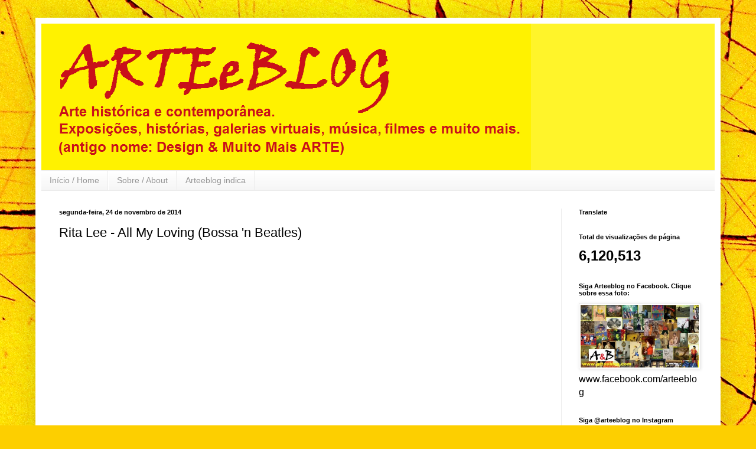

--- FILE ---
content_type: text/html; charset=UTF-8
request_url: https://www.arteeblog.com/b/stats?style=BLACK_TRANSPARENT&timeRange=ALL_TIME&token=APq4FmC5zL8pUXmShbdaf-waRisUfikaTZjfrW558iuo3EZBxgWN5zvyLoEvM51v9MHwfM0TAZSYP0xMKARCpi8ql6_hBz_dPw
body_size: 47
content:
{"total":6120513,"sparklineOptions":{"backgroundColor":{"fillOpacity":0.1,"fill":"#000000"},"series":[{"areaOpacity":0.3,"color":"#202020"}]},"sparklineData":[[0,61],[1,32],[2,34],[3,41],[4,100],[5,37],[6,39],[7,33],[8,39],[9,32],[10,41],[11,56],[12,38],[13,23],[14,23],[15,22],[16,19],[17,26],[18,20],[19,16],[20,21],[21,30],[22,23],[23,24],[24,30],[25,31],[26,17],[27,31],[28,28],[29,11]],"nextTickMs":225000}

--- FILE ---
content_type: text/html; charset=utf-8
request_url: https://www.google.com/recaptcha/api2/aframe
body_size: 268
content:
<!DOCTYPE HTML><html><head><meta http-equiv="content-type" content="text/html; charset=UTF-8"></head><body><script nonce="Vkg4__llSK8-YQkuTc-dQQ">/** Anti-fraud and anti-abuse applications only. See google.com/recaptcha */ try{var clients={'sodar':'https://pagead2.googlesyndication.com/pagead/sodar?'};window.addEventListener("message",function(a){try{if(a.source===window.parent){var b=JSON.parse(a.data);var c=clients[b['id']];if(c){var d=document.createElement('img');d.src=c+b['params']+'&rc='+(localStorage.getItem("rc::a")?sessionStorage.getItem("rc::b"):"");window.document.body.appendChild(d);sessionStorage.setItem("rc::e",parseInt(sessionStorage.getItem("rc::e")||0)+1);localStorage.setItem("rc::h",'1767537548965');}}}catch(b){}});window.parent.postMessage("_grecaptcha_ready", "*");}catch(b){}</script></body></html>

--- FILE ---
content_type: text/plain
request_url: https://www.google-analytics.com/j/collect?v=1&_v=j102&a=900365434&t=pageview&_s=1&dl=https%3A%2F%2Fwww.arteeblog.com%2F2014%2F11%2Frita-lee-all-my-loving-bossa-n-beatles.html&ul=en-us%40posix&dt=Arteeblog%3A%20Rita%20Lee%20-%20All%20My%20Loving%20(Bossa%20%27n%20Beatles)&sr=1280x720&vp=1280x720&_u=IEBAAEABAAAAACAAI~&jid=728985514&gjid=294511391&cid=1251514845.1767537547&tid=UA-167306617-1&_gid=1109795302.1767537547&_r=1&_slc=1&z=1103790712
body_size: -451
content:
2,cG-2GGWG7WDXV